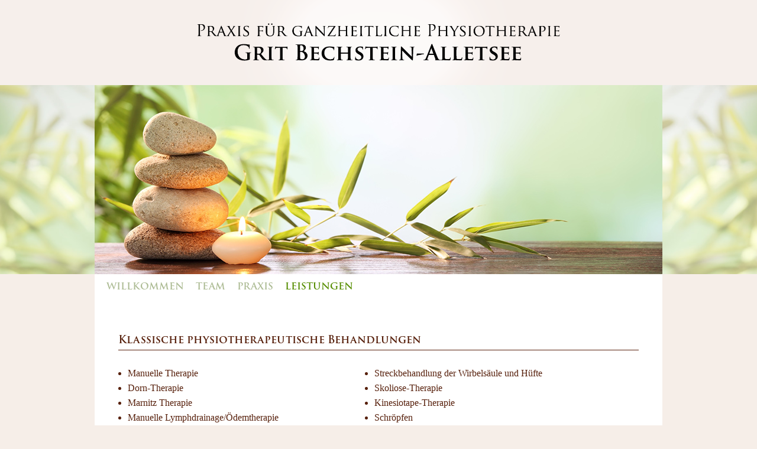

--- FILE ---
content_type: text/html
request_url: https://ganzheitliche-physio-neustadt.de/physiotherapie.htm
body_size: 1362
content:
<!DOCTYPE html PUBLIC "-//W3C//DTD XHTML 1.1//EN" "http://www.w3.org/TR/xhtml11/DTD/xhtml11.dtd">
<html xmlns="http://www.w3.org/1999/xhtml"><!-- InstanceBegin template="/Templates/maintemplate.dwt" codeOutsideHTMLIsLocked="false" -->
<head>
<meta name="viewport" content="width=device-width, initial-scale=1.0">
<meta http-equiv="Content-Type" content="text/html; charset=UTF-8" />
<!-- InstanceBeginEditable name="doctitle" -->
<title>Praxis für ganzheitliche Physiotherapie Grit Bechstein-Alletsee, Neustadt/Orla</title>
<!-- InstanceEndEditable -->
<link href="css.css" rel="stylesheet" type="text/css" /> 
<!-- InstanceBeginEditable name="head" -->
<style type="text/css">
body,td,th {
	font-family: Constantia, Georgia, "Times New Roman", serif;
}
</style>
<!-- InstanceEndEditable -->
<!-- InstanceParam name="willkommen" type="text" value="off" -->
<!-- InstanceParam name="team" type="text" value="off" -->
<!-- InstanceParam name="praxis" type="text" value="off" -->
<!-- InstanceParam name="leistungen" type="text" value="off turnon" -->

<link rel="stylesheet" href="flexslider.css" type="text/css">
<link href="css/lightbox.css" rel="stylesheet" />

<script src="js/jquery-1.10.2.min.js"></script>
<script src="js/lightbox-2.6.min.js"></script>
<script src="js/jquery.flexslider.js"></script>
	<script src="jquery.koalazoom.js"></script>
<script type="text/javascript" src="//use.typekit.net/csk8jkm.js"></script>
<script type="text/javascript">try{Typekit.load();}catch(e){}</script>
<script type="text/javascript">
	<!--
		$(document).ready(function() {
			$("#koalalist1").koalazoom({width: 180, height: 180, expandedwidth: 250, expandedheight: 250, duration: 300, effect: "slideup"});
		});
	-->
	</script>
</head>

<body>
<div id="header">
<div id="logo-wrapper">
<div id="logo"></div>
</div>
</div>
<div id="stage-wrapper">
	<div id="stage"><!-- InstanceBeginEditable name="Stagefoto" --><!-- InstanceEndEditable -->
   



    </div>
</div>
<div id="navi-wrapper">
<div id="navi">

<div class="off"><a href="index.htm">Willkommen</a></div>
<div class="off"><a href="team.htm">Team</a></div>
<div class="off"><a href="praxis.htm">Praxis</a></div><div class="off turnon"><a href="leistungen.htm">Leistungen</a></div>

</div></div>
<div id="content-wrapper">
<div id="content"><br style="clear:both" />
  <!-- InstanceBeginEditable name="leftcol" -->
  <div class="fullwidth">
  
  
  <a name="top"></a>  <h1>Klassische physiotherapeutische Behandlungen </h1>
  <table class="leistungstabelle" width="100%" border="0" cellspacing="0" cellpadding="0">
    <tr>
      <td valign="top"><ul>
        <li>Manuelle Therapie</li>
        <li>Dorn-Therapie</li>
        <li>Marnitz Therapie</li>
        <li>Manuelle Lymphdrainage/Ödemtherapie</li>
        <li>Klassische Massage</li>
        <li>Ganzkörpermassage</li>
        <li>Naturmooranwendung</li>
        <li>Krankengymnastik</li>
        <li>Lähmungsbehandlung nach Bobath</li>
        <li>Reizstrom- und Ultraschalltherapie</li>
        <li>Hydroelektrische Teilbäder</li>
      </ul></td>
      <td valign="top"><ul>
        <li>Streckbehandlung der Wirbelsäule und Hüfte</li>
        <li>Skoliose-Therapie</li>
        <li>Kinesiotape-Therapie</li>
        <li>Schröpfen</li>
        <li>Faszientherapie</li>
        <li>Reflektorische Atemtherapie</li>
        <li>heiße Rolle</li>
        <li>Matrix-Rhythmus-Therapie</li>
        <li>Brügger-Therapie</li>
        <li>Akupunktmassage nach Penzel</li>
      </ul></td>
    </tr>
  </table>
<p><img src="assets/bigheader3.jpg" width="100%" alt=""/></p>
       <p><a href="leistungen.htm#top">« Zurück zur Leistungsübersicht</a>    </p>
      <p>&nbsp;</p>
  </div>
  <!-- InstanceEndEditable --><!-- InstanceBeginEditable name="rightcol" --><!-- InstanceEndEditable --><br style="clear:both" />
</div></div>
<div id="footer"><a href="impressum.htm">Impressum und Datenschutzerklärung</a></div>


<!-- Place in the <head>, after the three links -->
<script type="text/javascript" charset="utf-8">
 $(window).load(function() {
  $('.flexslider').flexslider({
	  animation: "slide",
   controlNav: false,            
directionNav: false,
slideshowSpeed: 4000
  });
});
</script>
</body>
<!-- InstanceEnd --></html>


--- FILE ---
content_type: text/css
request_url: https://ganzheitliche-physio-neustadt.de/css.css
body_size: 1176
content:
@charset "UTF-8";
/* CSS Document */
/* Gruenton #568d00 */
/* Braunton #57200c /*

/* Headerbild: © Valua Vitaly - Fotolia.com */


html, body {
	
	margin:0;
	padding:0;	
	text-align:center;
	line-height:20px;
	font-family:Constantia, Georgia, 'Times New Roman', serif;
	color:#57200c;
	font-size:16px;
	background-color:#f6eee8;
	line-height:25px;
	
	background-repeat:repeat;
}

#header {
	
		
		text-align:center;	
		background-image:url(assets/headerbg.png);
	background-repeat:repeat;
		
}

#logo-wrapper {
	
	
	max-width:960px;
	margin:0 auto;
	

}

#logo {
	max-width:960px;
	padding-bottom:15%;
	margin:0 auto;
	background-image:url(assets/headerlogo.png);
	background-position:center;
	background-repeat:no-repeat;
	background-size:contain;
	
	
}



#navi-wrapper {	
	height:38px;	
	text-align:center;
	z-index:1000;
	position:absolute;
	width:100%;	
}

#navi {
	height:38px;
	max-width:960px;
	margin:0 auto;
	font-family:"trajan-pro-3",Georgia, "Times New Roman", Times, serif;
	font-size:16px;
	font-weight:600;
	padding-left:40px;
	text-transform:uppercase;
	margin:0 auto;

}


#navi a { text-decoration:none;}


.off {
	float:left;
	padding-top:8px;
	padding-left:0;
	padding-right:20px;
	height:30px;
	
	
	
}
.off a {color:#acbb93;font-weight:normal;}

.off a:hover {
	color:#568d00;
	text-decoration:none;
}

.turnon {
	
	padding-top:8px;
	height:30px;
	
}

.turnon a { color:#568d00; }

#content-wrapper {
	
	text-align:center;
	
}
#content {
	min-height:500px;
	max-width:880px;
	margin:0 auto;	
	background-color:#FFF;
	text-align:left;	
	padding:40px;
	padding-bottom:0;
	padding-top:70px;
}

#stage-wrapper {
	
	width:100%;
	background-color:#b1b48c;	
	background-image:url(assets/megahead.jpg);
	background-size:cover;
	
}

#stage {
	margin:0 auto;
width:100%;
	max-width:960px;
	background-image:url(assets/greenheader.jpg);
	background-position:bottom center;
	background-size:cover;
	background-repeat:no-repeat;
	padding-bottom:25%;
}

#footer {
	margin:0 auto;
	max-width:920px;
	
	font-size:11px;	
	padding-bottom:9px;
	padding-top:7px;
	background-color:#FFF;
	border-top: 1px solid #ece0d9;
	color:#000;
	text-align:center;
	background-color:#f6eee8;
	
}

#footer a {
	
	font-weight:normal;	
	color:#000;
}

.leftcol {
	
	width:60%;
	
	float:left;	
	margin-right:20px;
	padding:0;

}

.rightcol {
	float:right;
	width: 35%;
	text-align:center;
	
	margin-left:20px;
	padding:0;
	/* color:#858d9a; */
	}

.sliderimg {
	max-width:100%;
	height:auto;
}



@media (max-width: 1000px) {
	.leftcol, .rightcol {
		 width:100%;
		float:none;
		margin:0;
	}
}
@media (max-width: 600px) {
	.leistungstabelle td {
		 width:100%;
		display:block;
	}
	.leistungstabelle ul {
		margin-top:0;
		margin-bottom:0;
	}
}




h1 {
	
	color:#57200c;
	margin:0;
	padding:0;
	padding-top:3px;
	font-family:"trajan-pro-3",Georgia, "Times New Roman", Times, serif;
	font-size:18px;
	font-weight:600;
	margin-bottom:10px;
	border-bottom:1px solid #57200c;
	padding-bottom:5px;
}

h2 {
	margin:0;
	padding:0;
	padding-top:3px;
	font-family:"trajan-pro-3",Georgia, "Times New Roman", Times, serif;
	font-size:18px;
	font-weight:600;
	margin-bottom:10px;
	border-bottom:1px solid #568d00;
	padding-bottom:5px;
	color:#568d00;
	
}

td {
	
	margin:0;
	padding:0;	
}

.topspace {
	margin-top:22px;	
	/* background-color:#aaaeaf; */
	
	margin-bottom:0;
	text-transform:none;
	letter-spacing:0;
}

a {
	
	text-decoration:underline;
	font-weight:bold;
	color:#000;
	/* color:#c63342; */
}



ul {
	 padding-left:16px; 
}

.quote {
	
	font-size:18px;
	line-height:26px;
	padding:0;
	margin:0;
	padding-bottom:10px;
}

.quotes { 
	list-style:none; 
	padding:0 !important;
	margin:0;	
	
}

#koalalist1 { 
	padding-left:0;
	text-align:center;
}

#resgallery li {
	display:block;
	float:left;
	width:287px;
	height:287px;
	text-align:center;
}

.gallery-item {
	width:33%;
	float: left;
}
.galerieimg {
	width:95%;
	height:95%;
}

.teamsingle {
	width:30%;	
	height:auto;
	float:right;
	margin-left:10%;
}
	
#koalalist1 li {
	margin: 2%;
}
.slidedesc {
	margin-bottom:7px;

}

#koalalist1 a { color:#FFF; font-weight:normal; font-style:italic; }

.right { float:right; margin-left:10px;}


 .bigbutton, .bigbutton tbody, .bigbutton tr, .bigbutton td { margin:0;padding:1px; border:1px solid #f6eee8; border-spacing:none;}
.bigbutton td {
	text-align:center;
	background-color:#f6eee8;
	height:150px;
	width:33%;
}

--- FILE ---
content_type: application/javascript
request_url: https://ganzheitliche-physio-neustadt.de/jquery.koalazoom.js
body_size: 612
content:
/*
 * jQuery KoalaZoom v1.0
 * http://www.nikolakis.net
 *
 * Copyright 2010, John Nikolakis
 * Free to use under the GPL license.
 * http://www.gnu.org/licenses/gpl.html
 *
 */

(function($){
	$.fn.koalazoom = function(options) {

	var defaults = {
		top: 0,
		left: 0,
		width: 200,
		height: 200,
		expandedwidth: 400,
		expandedheight: 400,
		duration: 450,
		effect: ""
	};
	var options = $.extend(defaults, options);

    return this.each(function() {
		var infoheight = $("div", this).outerHeight();

		$(this).find("li > img").each(function(){
			$(this).width(options.width);
			$(this).height(options.height);
			$(this).css("position", "relative");
			$(this).css("top", (options.top - infoheight) + "px");
			$(this).css("left", options.left + "px");
			$(this).css("z-index", "25");
		});

		$(this).find("div").each(function(){
			$(this).css("position", "relative");
			$(this).css("z-index", "30");

			if (options.effect == "slideup") {
				$(this).css("top", options.height + "px");
			} else if (options.effect == "slideright") {
				$(this).css("left", - options.width + "px");
			} else if (options.effect == "slideleft") {
				$(this).css("left", options.width + "px");
			} else if (options.effect == "flydown") {
				$(this).css("top", options.top - infoheight + "px");
			}
		});



		$(this).find("li").each(function(e) {
			$(this).css("float", "left");
			$(this).css("display", "block");
			$(this).css("overflow", "hidden");
			$(this).css("position", "relative");
			$(this).width(options.width);
			$(this).height(options.height);

			$(this).hover(
				function () {
					$("> img", this).stop();
					$("> img", this).animate(
						{
						left: - Math.round((options.expandedwidth - options.width) / 2),
						top: - Math.round((options.expandedheight - options.height) / 2) - infoheight,
						width: options.expandedwidth,
						height: options.expandedheight
						}, options.duration
					);

					$("div", this).stop();
					if (options.effect == "slideup") {
						$("div", this).animate(
							{
							top: (options.height - infoheight) + "px"
							}, options.duration
						);
					} else if (options.effect == "slideright") {
						$("div", this).animate(
							{
							left: 0
							}, options.duration
						);
					} else if (options.effect == "slideleft") {
						$("div", this).animate(
							{
							left: 0
							}, options.duration
						);
					} else if (options.effect == "flydown") {
						$("div", this).animate(
							{
							top: (options.height - infoheight) + "px"
							}, options.duration
						);
					}
				},
				function () {
					$("> img", this).stop();
					$("> img", this).animate(
						{
						left: options.left + "px",
						top: (options.top - infoheight) + "px",
						width: options.width,
						height: options.height
						}, options.duration
					);
					$("div", this).stop();
					if (options.effect == "slideup") {
						$("div", this).animate(
							{
							top: options.height
							}, options.duration
						);
					} else if (options.effect == "slideright") {
						$("div", this).animate(
							{
							left: -options.width
							}, options.duration
						);
					} else if (options.effect == "slideleft") {
						$("div", this).animate(
							{
							left: options.width
							}, options.duration
						);
					} else if (options.effect == "flydown") {
						$("div", this).animate(
							{
							top: (options.top - infoheight)
							}, options.duration
						);
					}

				}
			);
		});
    });
 };
})(jQuery);
